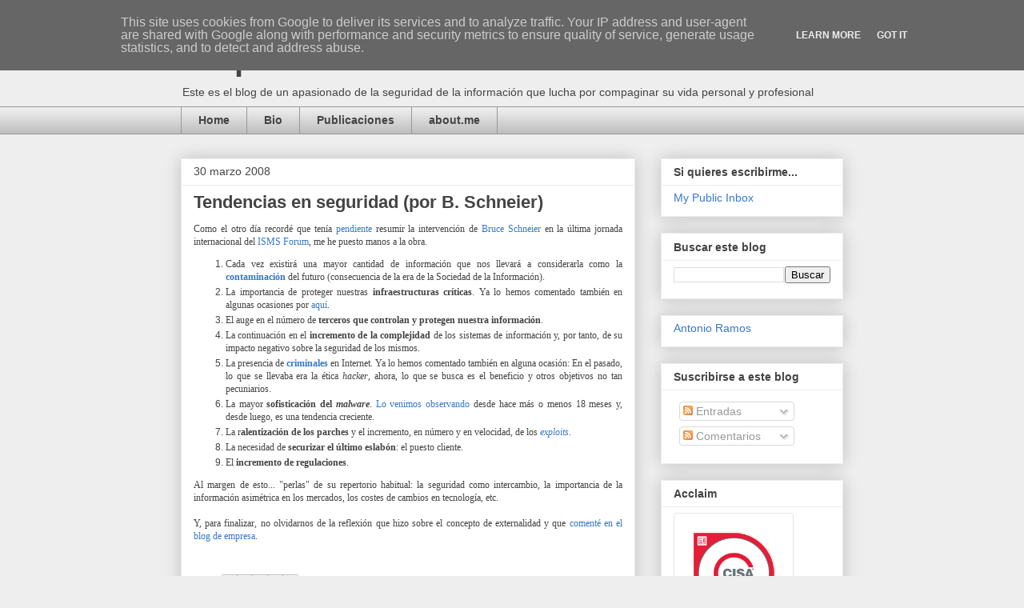

--- FILE ---
content_type: text/html; charset=utf-8
request_url: https://www.credly.com/embedded_badge/e190dc7c-b342-4a11-84dc-516d319c0f9b
body_size: 1035
content:
<!DOCTYPE html>
<html lang='en'>
<head>
<meta charset='UTF-8'>
<meta content='width=device-width, minimum-scale=1.0, maximum-scale=1.0, initial-scale=1.0' name='viewport'>
<meta name="csrf-param" content="authenticity_token" />
<meta name="csrf-token" content="Svsx9T8LAi_yOPBVtclxHjf1Eaf0pj5D-_FmlKSLS_oecaSVvuuRDloSeFFgA9-4lMP23xnntehFcN_qAI7xfQ" />
<title>
Credly
</title>
<link rel="stylesheet" href="https://cdn.credly.com/assets/embed-b4eebb42dfc2e4aea571810fae5fdf7bf855473dcae1a37495d07e875f842340.css" />
</head>
<body>
<div id='badge'>
<a target="_blank" href="https://www.credly.com/badges/e190dc7c-b342-4a11-84dc-516d319c0f9b/embedded"><img width="105" height="105" alt="" src="https://images.credly.com/images/d8b54d17-692a-4151-8e2e-e3c8c1a89ec1/b415cf50edc1955df11b9046c68b7e2debbd41f1.png" />
<span id='badge-name'>Certified Information Systems Auditor® (CISA)</span>
</a><div id='badge-issuer' title='ISACA'>
Issuer: ISACA
</div>
</div>
<div id='provided'>
<a target="_blank" href="/">PROVIDED BY
<span>Credly</span>
</a></div>

<script nonce="8xonDMCZmcWL2XKhinbUuj+aI7d4sk0ulJHLXaICs6k=">
//<![CDATA[
(function(){
  var req = new XMLHttpRequest();
  req.open('POST', "https://stats.credly.com/stats/interaction");
  req.setRequestHeader('Content-type', 'application/json');
  req.send("{\"flexible_params_auth\":[\"snapshot_json\",\"stat_object_id\",\"stat_object_type\",\"stat_type\"],\"auth_version\":\"1.0\",\"auth_key\":\"user:8d768abb-4e6a-4f38-8cb3-86dc95196f75\",\"auth_timestamp\":\"1768354519\",\"auth_signature\":\"b8620ec306b8832004dbae4552c7e08e393f5e4690156cff93bcf2193599d9ee\",\"snapshot_json\":{\"referrer\":\"https://www.antonio-ramos.es/2008/03/tendencias-en-seguridad-por-b-schneier.html\"},\"stat_object_id\":\"e190dc7c-b342-4a11-84dc-516d319c0f9b\",\"stat_object_type\":\"Badge\",\"stat_type\":\"badge.view.embedded\"}");
})();


//]]>
</script>
<script src="https://cdn.credly.com/assets/utilities/clamp-f504f8bea8c43063f204977a14b1cd77e4f7a70b17a28bc3801f4c5351b2a3d5.js" crossorigin="anonymous"></script>
<script nonce="8xonDMCZmcWL2XKhinbUuj+aI7d4sk0ulJHLXaICs6k=">
//<![CDATA[
(function(){
  var badgeName = document.getElementById("badge-name");
  var badgeIssuer = document.getElementById("badge-issuer");
  if (badgeName != null) { $clamp(badgeName, {clamp: 2, useNativeClamp: false}); }
  if (badgeIssuer != null) { $clamp(badgeIssuer, {clamp: 2, useNativeClamp: false}); }
})();

//]]>
</script></body>
</html>


--- FILE ---
content_type: text/html; charset=utf-8
request_url: https://www.credly.com/embedded_badge/caf9fbb2-19d1-4a6f-8351-19ea82e37dcf
body_size: 1045
content:
<!DOCTYPE html>
<html lang='en'>
<head>
<meta charset='UTF-8'>
<meta content='width=device-width, minimum-scale=1.0, maximum-scale=1.0, initial-scale=1.0' name='viewport'>
<meta name="csrf-param" content="authenticity_token" />
<meta name="csrf-token" content="6RvMBwFBBL9-_48-oxnZa4lYOaPMO0XDCYuLbRmK6HEUz8dOtQ4dkwq6Y2nGuLT-wTwvpNXVjlr_5kyiHWpgbg" />
<title>
Credly
</title>
<link rel="stylesheet" href="https://cdn.credly.com/assets/embed-b4eebb42dfc2e4aea571810fae5fdf7bf855473dcae1a37495d07e875f842340.css" />
</head>
<body>
<div id='badge'>
<a target="_blank" href="https://www.credly.com/badges/caf9fbb2-19d1-4a6f-8351-19ea82e37dcf/embedded"><img width="105" height="105" alt="" src="https://images.credly.com/images/d0891dee-6360-496c-9981-40652523b502/dbdea6794f1a6bbcc18d90eea923421aac7df6b5.png" />
<span id='badge-name'>Certified Information Security Manager® (CISM)</span>
</a><div id='badge-issuer' title='ISACA'>
Issuer: ISACA
</div>
</div>
<div id='provided'>
<a target="_blank" href="/">PROVIDED BY
<span>Credly</span>
</a></div>

<script nonce="SVezN588ArDKIRFRRyGMWmNGE/+kmIYZ767mmk5T4So=">
//<![CDATA[
(function(){
  var req = new XMLHttpRequest();
  req.open('POST', "https://stats.credly.com/stats/interaction");
  req.setRequestHeader('Content-type', 'application/json');
  req.send("{\"flexible_params_auth\":[\"snapshot_json\",\"stat_object_id\",\"stat_object_type\",\"stat_type\"],\"auth_version\":\"1.0\",\"auth_key\":\"user:8d768abb-4e6a-4f38-8cb3-86dc95196f75\",\"auth_timestamp\":\"1768354519\",\"auth_signature\":\"b8620ec306b8832004dbae4552c7e08e393f5e4690156cff93bcf2193599d9ee\",\"snapshot_json\":{\"referrer\":\"https://www.antonio-ramos.es/2008/03/tendencias-en-seguridad-por-b-schneier.html\"},\"stat_object_id\":\"caf9fbb2-19d1-4a6f-8351-19ea82e37dcf\",\"stat_object_type\":\"Badge\",\"stat_type\":\"badge.view.embedded\"}");
})();


//]]>
</script>
<script src="https://cdn.credly.com/assets/utilities/clamp-f504f8bea8c43063f204977a14b1cd77e4f7a70b17a28bc3801f4c5351b2a3d5.js" crossorigin="anonymous"></script>
<script nonce="SVezN588ArDKIRFRRyGMWmNGE/+kmIYZ767mmk5T4So=">
//<![CDATA[
(function(){
  var badgeName = document.getElementById("badge-name");
  var badgeIssuer = document.getElementById("badge-issuer");
  if (badgeName != null) { $clamp(badgeName, {clamp: 2, useNativeClamp: false}); }
  if (badgeIssuer != null) { $clamp(badgeIssuer, {clamp: 2, useNativeClamp: false}); }
})();

//]]>
</script></body>
</html>


--- FILE ---
content_type: text/html; charset=utf-8
request_url: https://www.credly.com/embedded_badge/28c0b757-bfa0-4457-95a6-cf5eacb3b70c
body_size: 1053
content:
<!DOCTYPE html>
<html lang='en'>
<head>
<meta charset='UTF-8'>
<meta content='width=device-width, minimum-scale=1.0, maximum-scale=1.0, initial-scale=1.0' name='viewport'>
<meta name="csrf-param" content="authenticity_token" />
<meta name="csrf-token" content="3dIz87J6B-bkbpmAWeBmuy2YAv8f9LYts_RZh5E4sYwfIcD5486W8Dqn6tNU5IwFzO_HGnHUWMKInI_g5YpL7g" />
<title>
Credly
</title>
<link rel="stylesheet" href="https://cdn.credly.com/assets/embed-b4eebb42dfc2e4aea571810fae5fdf7bf855473dcae1a37495d07e875f842340.css" />
</head>
<body>
<div id='badge'>
<a target="_blank" href="https://www.credly.com/badges/28c0b757-bfa0-4457-95a6-cf5eacb3b70c/embedded"><img width="105" height="105" alt="" src="https://images.credly.com/images/ae3fd7fe-ace5-4a72-867b-6e2d93dd4caa/018bc8478c84ec2a681e649c4718a690a7445617.png" />
<span id='badge-name'>Certified in Risk and Information Systems Control™ (CRISC)</span>
</a><div id='badge-issuer' title='ISACA'>
Issuer: ISACA
</div>
</div>
<div id='provided'>
<a target="_blank" href="/">PROVIDED BY
<span>Credly</span>
</a></div>

<script nonce="nGAszzwMTRYb2bmPTKFHb7rcfo0IRIywJAmEDU6gQh8=">
//<![CDATA[
(function(){
  var req = new XMLHttpRequest();
  req.open('POST', "https://stats.credly.com/stats/interaction");
  req.setRequestHeader('Content-type', 'application/json');
  req.send("{\"flexible_params_auth\":[\"snapshot_json\",\"stat_object_id\",\"stat_object_type\",\"stat_type\"],\"auth_version\":\"1.0\",\"auth_key\":\"user:8d768abb-4e6a-4f38-8cb3-86dc95196f75\",\"auth_timestamp\":\"1768354519\",\"auth_signature\":\"b8620ec306b8832004dbae4552c7e08e393f5e4690156cff93bcf2193599d9ee\",\"snapshot_json\":{\"referrer\":\"https://www.antonio-ramos.es/2008/03/tendencias-en-seguridad-por-b-schneier.html\"},\"stat_object_id\":\"28c0b757-bfa0-4457-95a6-cf5eacb3b70c\",\"stat_object_type\":\"Badge\",\"stat_type\":\"badge.view.embedded\"}");
})();


//]]>
</script>
<script src="https://cdn.credly.com/assets/utilities/clamp-f504f8bea8c43063f204977a14b1cd77e4f7a70b17a28bc3801f4c5351b2a3d5.js" crossorigin="anonymous"></script>
<script nonce="nGAszzwMTRYb2bmPTKFHb7rcfo0IRIywJAmEDU6gQh8=">
//<![CDATA[
(function(){
  var badgeName = document.getElementById("badge-name");
  var badgeIssuer = document.getElementById("badge-issuer");
  if (badgeName != null) { $clamp(badgeName, {clamp: 2, useNativeClamp: false}); }
  if (badgeIssuer != null) { $clamp(badgeIssuer, {clamp: 2, useNativeClamp: false}); }
})();

//]]>
</script></body>
</html>
